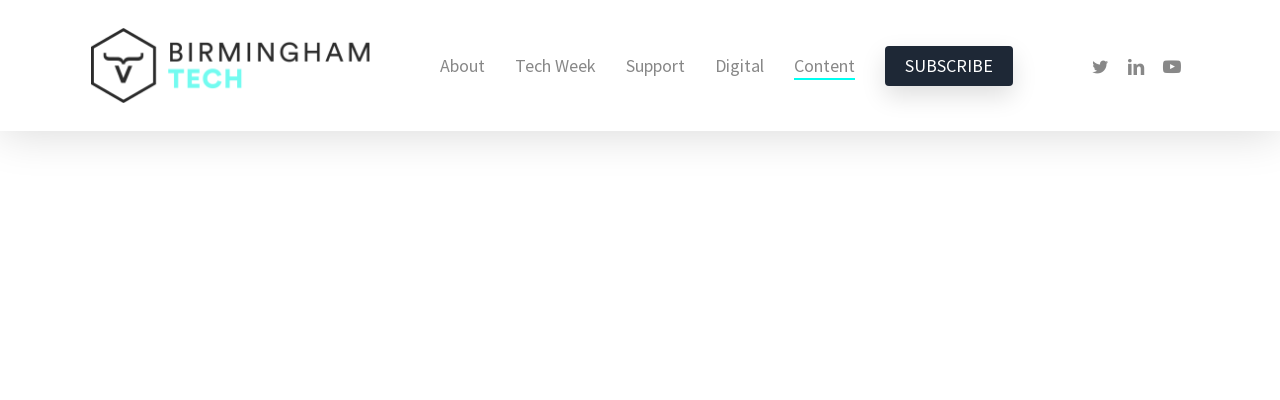

--- FILE ---
content_type: text/html; charset=UTF-8
request_url: https://birmingham.tech/content/page/2/
body_size: 15762
content:
<!doctype html>
<html lang="en-GB" xmlns:fb="https://www.facebook.com/2008/fbml" xmlns:addthis="https://www.addthis.com/help/api-spec"  class="no-js">
<head>
	<meta charset="UTF-8">
	<meta name="viewport" content="width=device-width, initial-scale=1, maximum-scale=1, user-scalable=0" /><meta name='robots' content='index, follow, max-image-preview:large, max-snippet:-1, max-video-preview:-1' />
	<style>img:is([sizes="auto" i], [sizes^="auto," i]) { contain-intrinsic-size: 3000px 1500px }</style>
	
	<!-- This site is optimized with the Yoast SEO plugin v26.7 - https://yoast.com/wordpress/plugins/seo/ -->
	<title>Content for Tech Entrepreneurs across Birmingham &amp; The West Midlands</title>
	<meta name="description" content="Valuable and insightful resourcea for tech and digital enrepreneurs, ScaleUps and Start Ups across Birmingham and The West Midlands" />
	<link rel="canonical" href="https://birmingham.tech/content/" />
	<meta property="og:locale" content="en_GB" />
	<meta property="og:type" content="article" />
	<meta property="og:title" content="Content for Tech Entrepreneurs across Birmingham &amp; The West Midlands" />
	<meta property="og:description" content="Valuable and insightful resourcea for tech and digital enrepreneurs, ScaleUps and Start Ups across Birmingham and The West Midlands" />
	<meta property="og:url" content="https://birmingham.tech/content/" />
	<meta property="og:site_name" content="Birmingham Tech" />
	<meta property="article:modified_time" content="2021-01-12T10:36:47+00:00" />
	<meta property="og:image" content="https://birmingham.tech/wp-content/uploads/2021/01/Content.png" />
	<meta property="og:image:width" content="1024" />
	<meta property="og:image:height" content="512" />
	<meta property="og:image:type" content="image/png" />
	<meta name="twitter:card" content="summary_large_image" />
	<meta name="twitter:title" content="Content for Tech Entrepreneurs across Birmingham &amp; The West Midlands" />
	<meta name="twitter:description" content="Valuable and insightful resourcea for tech and digital enrepreneurs, ScaleUps and Start Ups across Birmingham and The West Midlands" />
	<meta name="twitter:image" content="https://birmingham.tech/wp-content/uploads/2021/01/Content.png" />
	<meta name="twitter:site" content="@BirminghamTech" />
	<meta name="twitter:label1" content="Estimated reading time" />
	<meta name="twitter:data1" content="1 minute" />
	<script type="application/ld+json" class="yoast-schema-graph">{"@context":"https://schema.org","@graph":[{"@type":"WebPage","@id":"https://birmingham.tech/content/","url":"https://birmingham.tech/content/","name":"Content for Tech Entrepreneurs across Birmingham & The West Midlands","isPartOf":{"@id":"https://birmingham.tech/#website"},"primaryImageOfPage":{"@id":"https://birmingham.tech/content/#primaryimage"},"image":{"@id":"https://birmingham.tech/content/#primaryimage"},"thumbnailUrl":"https://birmingham.tech/wp-content/uploads/2020/11/Birmingham-Tech-Default-Image.png","datePublished":"2020-11-30T11:55:04+00:00","dateModified":"2021-01-12T10:36:47+00:00","description":"Valuable and insightful resourcea for tech and digital enrepreneurs, ScaleUps and Start Ups across Birmingham and The West Midlands","inLanguage":"en-GB","potentialAction":[{"@type":"ReadAction","target":["https://birmingham.tech/content/"]}]},{"@type":"ImageObject","inLanguage":"en-GB","@id":"https://birmingham.tech/content/#primaryimage","url":"https://birmingham.tech/wp-content/uploads/2020/11/Birmingham-Tech-Default-Image.png","contentUrl":"https://birmingham.tech/wp-content/uploads/2020/11/Birmingham-Tech-Default-Image.png","width":500,"height":500},{"@type":"WebSite","@id":"https://birmingham.tech/#website","url":"https://birmingham.tech/","name":"Birmingham Tech","description":"Helping tech organisations across the West Midlands scale","publisher":{"@id":"https://birmingham.tech/#organization"},"potentialAction":[{"@type":"SearchAction","target":{"@type":"EntryPoint","urlTemplate":"https://birmingham.tech/?s={search_term_string}"},"query-input":{"@type":"PropertyValueSpecification","valueRequired":true,"valueName":"search_term_string"}}],"inLanguage":"en-GB"},{"@type":"Organization","@id":"https://birmingham.tech/#organization","name":"Birmingham Tech CIC","url":"https://birmingham.tech/","logo":{"@type":"ImageObject","inLanguage":"en-GB","@id":"https://birmingham.tech/#/schema/logo/image/","url":"https://birmingham.tech/wp-content/uploads/2020/11/Birmingham-Tech-Mobile-LOGO.png","contentUrl":"https://birmingham.tech/wp-content/uploads/2020/11/Birmingham-Tech-Mobile-LOGO.png","width":450,"height":200,"caption":"Birmingham Tech CIC"},"image":{"@id":"https://birmingham.tech/#/schema/logo/image/"},"sameAs":["https://x.com/BirminghamTech","https://www.linkedin.com/company/birmingham-tech-week","https://www.youtube.com/channel/UCYihZEK4e1s9tAIa58DCevQ"]}]}</script>
	<!-- / Yoast SEO plugin. -->


<link rel='dns-prefetch' href='//s7.addthis.com' />
<link rel='dns-prefetch' href='//fonts.googleapis.com' />
<link rel="alternate" type="application/rss+xml" title="Birmingham Tech &raquo; Feed" href="https://birmingham.tech/feed/" />
<link rel="alternate" type="application/rss+xml" title="Birmingham Tech &raquo; Comments Feed" href="https://birmingham.tech/comments/feed/" />
<script type="text/javascript">
/* <![CDATA[ */
window._wpemojiSettings = {"baseUrl":"https:\/\/s.w.org\/images\/core\/emoji\/16.0.1\/72x72\/","ext":".png","svgUrl":"https:\/\/s.w.org\/images\/core\/emoji\/16.0.1\/svg\/","svgExt":".svg","source":{"concatemoji":"https:\/\/birmingham.tech\/wp-includes\/js\/wp-emoji-release.min.js?ver=6.8.3"}};
/*! This file is auto-generated */
!function(s,n){var o,i,e;function c(e){try{var t={supportTests:e,timestamp:(new Date).valueOf()};sessionStorage.setItem(o,JSON.stringify(t))}catch(e){}}function p(e,t,n){e.clearRect(0,0,e.canvas.width,e.canvas.height),e.fillText(t,0,0);var t=new Uint32Array(e.getImageData(0,0,e.canvas.width,e.canvas.height).data),a=(e.clearRect(0,0,e.canvas.width,e.canvas.height),e.fillText(n,0,0),new Uint32Array(e.getImageData(0,0,e.canvas.width,e.canvas.height).data));return t.every(function(e,t){return e===a[t]})}function u(e,t){e.clearRect(0,0,e.canvas.width,e.canvas.height),e.fillText(t,0,0);for(var n=e.getImageData(16,16,1,1),a=0;a<n.data.length;a++)if(0!==n.data[a])return!1;return!0}function f(e,t,n,a){switch(t){case"flag":return n(e,"\ud83c\udff3\ufe0f\u200d\u26a7\ufe0f","\ud83c\udff3\ufe0f\u200b\u26a7\ufe0f")?!1:!n(e,"\ud83c\udde8\ud83c\uddf6","\ud83c\udde8\u200b\ud83c\uddf6")&&!n(e,"\ud83c\udff4\udb40\udc67\udb40\udc62\udb40\udc65\udb40\udc6e\udb40\udc67\udb40\udc7f","\ud83c\udff4\u200b\udb40\udc67\u200b\udb40\udc62\u200b\udb40\udc65\u200b\udb40\udc6e\u200b\udb40\udc67\u200b\udb40\udc7f");case"emoji":return!a(e,"\ud83e\udedf")}return!1}function g(e,t,n,a){var r="undefined"!=typeof WorkerGlobalScope&&self instanceof WorkerGlobalScope?new OffscreenCanvas(300,150):s.createElement("canvas"),o=r.getContext("2d",{willReadFrequently:!0}),i=(o.textBaseline="top",o.font="600 32px Arial",{});return e.forEach(function(e){i[e]=t(o,e,n,a)}),i}function t(e){var t=s.createElement("script");t.src=e,t.defer=!0,s.head.appendChild(t)}"undefined"!=typeof Promise&&(o="wpEmojiSettingsSupports",i=["flag","emoji"],n.supports={everything:!0,everythingExceptFlag:!0},e=new Promise(function(e){s.addEventListener("DOMContentLoaded",e,{once:!0})}),new Promise(function(t){var n=function(){try{var e=JSON.parse(sessionStorage.getItem(o));if("object"==typeof e&&"number"==typeof e.timestamp&&(new Date).valueOf()<e.timestamp+604800&&"object"==typeof e.supportTests)return e.supportTests}catch(e){}return null}();if(!n){if("undefined"!=typeof Worker&&"undefined"!=typeof OffscreenCanvas&&"undefined"!=typeof URL&&URL.createObjectURL&&"undefined"!=typeof Blob)try{var e="postMessage("+g.toString()+"("+[JSON.stringify(i),f.toString(),p.toString(),u.toString()].join(",")+"));",a=new Blob([e],{type:"text/javascript"}),r=new Worker(URL.createObjectURL(a),{name:"wpTestEmojiSupports"});return void(r.onmessage=function(e){c(n=e.data),r.terminate(),t(n)})}catch(e){}c(n=g(i,f,p,u))}t(n)}).then(function(e){for(var t in e)n.supports[t]=e[t],n.supports.everything=n.supports.everything&&n.supports[t],"flag"!==t&&(n.supports.everythingExceptFlag=n.supports.everythingExceptFlag&&n.supports[t]);n.supports.everythingExceptFlag=n.supports.everythingExceptFlag&&!n.supports.flag,n.DOMReady=!1,n.readyCallback=function(){n.DOMReady=!0}}).then(function(){return e}).then(function(){var e;n.supports.everything||(n.readyCallback(),(e=n.source||{}).concatemoji?t(e.concatemoji):e.wpemoji&&e.twemoji&&(t(e.twemoji),t(e.wpemoji)))}))}((window,document),window._wpemojiSettings);
/* ]]> */
</script>
<style id='wp-emoji-styles-inline-css' type='text/css'>

	img.wp-smiley, img.emoji {
		display: inline !important;
		border: none !important;
		box-shadow: none !important;
		height: 1em !important;
		width: 1em !important;
		margin: 0 0.07em !important;
		vertical-align: -0.1em !important;
		background: none !important;
		padding: 0 !important;
	}
</style>
<link rel='stylesheet' id='wp-block-library-css' href='https://birmingham.tech/wp-includes/css/dist/block-library/style.min.css?ver=6.8.3' type='text/css' media='all' />
<style id='classic-theme-styles-inline-css' type='text/css'>
/*! This file is auto-generated */
.wp-block-button__link{color:#fff;background-color:#32373c;border-radius:9999px;box-shadow:none;text-decoration:none;padding:calc(.667em + 2px) calc(1.333em + 2px);font-size:1.125em}.wp-block-file__button{background:#32373c;color:#fff;text-decoration:none}
</style>
<style id='global-styles-inline-css' type='text/css'>
:root{--wp--preset--aspect-ratio--square: 1;--wp--preset--aspect-ratio--4-3: 4/3;--wp--preset--aspect-ratio--3-4: 3/4;--wp--preset--aspect-ratio--3-2: 3/2;--wp--preset--aspect-ratio--2-3: 2/3;--wp--preset--aspect-ratio--16-9: 16/9;--wp--preset--aspect-ratio--9-16: 9/16;--wp--preset--color--black: #000000;--wp--preset--color--cyan-bluish-gray: #abb8c3;--wp--preset--color--white: #ffffff;--wp--preset--color--pale-pink: #f78da7;--wp--preset--color--vivid-red: #cf2e2e;--wp--preset--color--luminous-vivid-orange: #ff6900;--wp--preset--color--luminous-vivid-amber: #fcb900;--wp--preset--color--light-green-cyan: #7bdcb5;--wp--preset--color--vivid-green-cyan: #00d084;--wp--preset--color--pale-cyan-blue: #8ed1fc;--wp--preset--color--vivid-cyan-blue: #0693e3;--wp--preset--color--vivid-purple: #9b51e0;--wp--preset--gradient--vivid-cyan-blue-to-vivid-purple: linear-gradient(135deg,rgba(6,147,227,1) 0%,rgb(155,81,224) 100%);--wp--preset--gradient--light-green-cyan-to-vivid-green-cyan: linear-gradient(135deg,rgb(122,220,180) 0%,rgb(0,208,130) 100%);--wp--preset--gradient--luminous-vivid-amber-to-luminous-vivid-orange: linear-gradient(135deg,rgba(252,185,0,1) 0%,rgba(255,105,0,1) 100%);--wp--preset--gradient--luminous-vivid-orange-to-vivid-red: linear-gradient(135deg,rgba(255,105,0,1) 0%,rgb(207,46,46) 100%);--wp--preset--gradient--very-light-gray-to-cyan-bluish-gray: linear-gradient(135deg,rgb(238,238,238) 0%,rgb(169,184,195) 100%);--wp--preset--gradient--cool-to-warm-spectrum: linear-gradient(135deg,rgb(74,234,220) 0%,rgb(151,120,209) 20%,rgb(207,42,186) 40%,rgb(238,44,130) 60%,rgb(251,105,98) 80%,rgb(254,248,76) 100%);--wp--preset--gradient--blush-light-purple: linear-gradient(135deg,rgb(255,206,236) 0%,rgb(152,150,240) 100%);--wp--preset--gradient--blush-bordeaux: linear-gradient(135deg,rgb(254,205,165) 0%,rgb(254,45,45) 50%,rgb(107,0,62) 100%);--wp--preset--gradient--luminous-dusk: linear-gradient(135deg,rgb(255,203,112) 0%,rgb(199,81,192) 50%,rgb(65,88,208) 100%);--wp--preset--gradient--pale-ocean: linear-gradient(135deg,rgb(255,245,203) 0%,rgb(182,227,212) 50%,rgb(51,167,181) 100%);--wp--preset--gradient--electric-grass: linear-gradient(135deg,rgb(202,248,128) 0%,rgb(113,206,126) 100%);--wp--preset--gradient--midnight: linear-gradient(135deg,rgb(2,3,129) 0%,rgb(40,116,252) 100%);--wp--preset--font-size--small: 13px;--wp--preset--font-size--medium: 20px;--wp--preset--font-size--large: 36px;--wp--preset--font-size--x-large: 42px;--wp--preset--spacing--20: 0.44rem;--wp--preset--spacing--30: 0.67rem;--wp--preset--spacing--40: 1rem;--wp--preset--spacing--50: 1.5rem;--wp--preset--spacing--60: 2.25rem;--wp--preset--spacing--70: 3.38rem;--wp--preset--spacing--80: 5.06rem;--wp--preset--shadow--natural: 6px 6px 9px rgba(0, 0, 0, 0.2);--wp--preset--shadow--deep: 12px 12px 50px rgba(0, 0, 0, 0.4);--wp--preset--shadow--sharp: 6px 6px 0px rgba(0, 0, 0, 0.2);--wp--preset--shadow--outlined: 6px 6px 0px -3px rgba(255, 255, 255, 1), 6px 6px rgba(0, 0, 0, 1);--wp--preset--shadow--crisp: 6px 6px 0px rgba(0, 0, 0, 1);}:where(.is-layout-flex){gap: 0.5em;}:where(.is-layout-grid){gap: 0.5em;}body .is-layout-flex{display: flex;}.is-layout-flex{flex-wrap: wrap;align-items: center;}.is-layout-flex > :is(*, div){margin: 0;}body .is-layout-grid{display: grid;}.is-layout-grid > :is(*, div){margin: 0;}:where(.wp-block-columns.is-layout-flex){gap: 2em;}:where(.wp-block-columns.is-layout-grid){gap: 2em;}:where(.wp-block-post-template.is-layout-flex){gap: 1.25em;}:where(.wp-block-post-template.is-layout-grid){gap: 1.25em;}.has-black-color{color: var(--wp--preset--color--black) !important;}.has-cyan-bluish-gray-color{color: var(--wp--preset--color--cyan-bluish-gray) !important;}.has-white-color{color: var(--wp--preset--color--white) !important;}.has-pale-pink-color{color: var(--wp--preset--color--pale-pink) !important;}.has-vivid-red-color{color: var(--wp--preset--color--vivid-red) !important;}.has-luminous-vivid-orange-color{color: var(--wp--preset--color--luminous-vivid-orange) !important;}.has-luminous-vivid-amber-color{color: var(--wp--preset--color--luminous-vivid-amber) !important;}.has-light-green-cyan-color{color: var(--wp--preset--color--light-green-cyan) !important;}.has-vivid-green-cyan-color{color: var(--wp--preset--color--vivid-green-cyan) !important;}.has-pale-cyan-blue-color{color: var(--wp--preset--color--pale-cyan-blue) !important;}.has-vivid-cyan-blue-color{color: var(--wp--preset--color--vivid-cyan-blue) !important;}.has-vivid-purple-color{color: var(--wp--preset--color--vivid-purple) !important;}.has-black-background-color{background-color: var(--wp--preset--color--black) !important;}.has-cyan-bluish-gray-background-color{background-color: var(--wp--preset--color--cyan-bluish-gray) !important;}.has-white-background-color{background-color: var(--wp--preset--color--white) !important;}.has-pale-pink-background-color{background-color: var(--wp--preset--color--pale-pink) !important;}.has-vivid-red-background-color{background-color: var(--wp--preset--color--vivid-red) !important;}.has-luminous-vivid-orange-background-color{background-color: var(--wp--preset--color--luminous-vivid-orange) !important;}.has-luminous-vivid-amber-background-color{background-color: var(--wp--preset--color--luminous-vivid-amber) !important;}.has-light-green-cyan-background-color{background-color: var(--wp--preset--color--light-green-cyan) !important;}.has-vivid-green-cyan-background-color{background-color: var(--wp--preset--color--vivid-green-cyan) !important;}.has-pale-cyan-blue-background-color{background-color: var(--wp--preset--color--pale-cyan-blue) !important;}.has-vivid-cyan-blue-background-color{background-color: var(--wp--preset--color--vivid-cyan-blue) !important;}.has-vivid-purple-background-color{background-color: var(--wp--preset--color--vivid-purple) !important;}.has-black-border-color{border-color: var(--wp--preset--color--black) !important;}.has-cyan-bluish-gray-border-color{border-color: var(--wp--preset--color--cyan-bluish-gray) !important;}.has-white-border-color{border-color: var(--wp--preset--color--white) !important;}.has-pale-pink-border-color{border-color: var(--wp--preset--color--pale-pink) !important;}.has-vivid-red-border-color{border-color: var(--wp--preset--color--vivid-red) !important;}.has-luminous-vivid-orange-border-color{border-color: var(--wp--preset--color--luminous-vivid-orange) !important;}.has-luminous-vivid-amber-border-color{border-color: var(--wp--preset--color--luminous-vivid-amber) !important;}.has-light-green-cyan-border-color{border-color: var(--wp--preset--color--light-green-cyan) !important;}.has-vivid-green-cyan-border-color{border-color: var(--wp--preset--color--vivid-green-cyan) !important;}.has-pale-cyan-blue-border-color{border-color: var(--wp--preset--color--pale-cyan-blue) !important;}.has-vivid-cyan-blue-border-color{border-color: var(--wp--preset--color--vivid-cyan-blue) !important;}.has-vivid-purple-border-color{border-color: var(--wp--preset--color--vivid-purple) !important;}.has-vivid-cyan-blue-to-vivid-purple-gradient-background{background: var(--wp--preset--gradient--vivid-cyan-blue-to-vivid-purple) !important;}.has-light-green-cyan-to-vivid-green-cyan-gradient-background{background: var(--wp--preset--gradient--light-green-cyan-to-vivid-green-cyan) !important;}.has-luminous-vivid-amber-to-luminous-vivid-orange-gradient-background{background: var(--wp--preset--gradient--luminous-vivid-amber-to-luminous-vivid-orange) !important;}.has-luminous-vivid-orange-to-vivid-red-gradient-background{background: var(--wp--preset--gradient--luminous-vivid-orange-to-vivid-red) !important;}.has-very-light-gray-to-cyan-bluish-gray-gradient-background{background: var(--wp--preset--gradient--very-light-gray-to-cyan-bluish-gray) !important;}.has-cool-to-warm-spectrum-gradient-background{background: var(--wp--preset--gradient--cool-to-warm-spectrum) !important;}.has-blush-light-purple-gradient-background{background: var(--wp--preset--gradient--blush-light-purple) !important;}.has-blush-bordeaux-gradient-background{background: var(--wp--preset--gradient--blush-bordeaux) !important;}.has-luminous-dusk-gradient-background{background: var(--wp--preset--gradient--luminous-dusk) !important;}.has-pale-ocean-gradient-background{background: var(--wp--preset--gradient--pale-ocean) !important;}.has-electric-grass-gradient-background{background: var(--wp--preset--gradient--electric-grass) !important;}.has-midnight-gradient-background{background: var(--wp--preset--gradient--midnight) !important;}.has-small-font-size{font-size: var(--wp--preset--font-size--small) !important;}.has-medium-font-size{font-size: var(--wp--preset--font-size--medium) !important;}.has-large-font-size{font-size: var(--wp--preset--font-size--large) !important;}.has-x-large-font-size{font-size: var(--wp--preset--font-size--x-large) !important;}
:where(.wp-block-post-template.is-layout-flex){gap: 1.25em;}:where(.wp-block-post-template.is-layout-grid){gap: 1.25em;}
:where(.wp-block-columns.is-layout-flex){gap: 2em;}:where(.wp-block-columns.is-layout-grid){gap: 2em;}
:root :where(.wp-block-pullquote){font-size: 1.5em;line-height: 1.6;}
</style>
<link rel='stylesheet' id='gn-frontend-gnfollow-style-css' href='https://birmingham.tech/wp-content/plugins/gn-publisher/assets/css/gn-frontend-gnfollow.min.css?ver=1.5.26' type='text/css' media='all' />
<link rel='stylesheet' id='salient-social-css' href='https://birmingham.tech/wp-content/plugins/salient-social/css/style.css?ver=1.2.2' type='text/css' media='all' />
<style id='salient-social-inline-css' type='text/css'>

  .sharing-default-minimal .nectar-love.loved,
  body .nectar-social[data-color-override="override"].fixed > a:before, 
  body .nectar-social[data-color-override="override"].fixed .nectar-social-inner a,
  .sharing-default-minimal .nectar-social[data-color-override="override"] .nectar-social-inner a:hover,
  .nectar-social.vertical[data-color-override="override"] .nectar-social-inner a:hover {
    background-color: #00fff1;
  }
  .nectar-social.hover .nectar-love.loved,
  .nectar-social.hover > .nectar-love-button a:hover,
  .nectar-social[data-color-override="override"].hover > div a:hover,
  #single-below-header .nectar-social[data-color-override="override"].hover > div a:hover,
  .nectar-social[data-color-override="override"].hover .share-btn:hover,
  .sharing-default-minimal .nectar-social[data-color-override="override"] .nectar-social-inner a {
    border-color: #00fff1;
  }
  #single-below-header .nectar-social.hover .nectar-love.loved i,
  #single-below-header .nectar-social.hover[data-color-override="override"] a:hover,
  #single-below-header .nectar-social.hover[data-color-override="override"] a:hover i,
  #single-below-header .nectar-social.hover .nectar-love-button a:hover i,
  .nectar-love:hover i,
  .hover .nectar-love:hover .total_loves,
  .nectar-love.loved i,
  .nectar-social.hover .nectar-love.loved .total_loves,
  .nectar-social.hover .share-btn:hover, 
  .nectar-social[data-color-override="override"].hover .nectar-social-inner a:hover,
  .nectar-social[data-color-override="override"].hover > div:hover span,
  .sharing-default-minimal .nectar-social[data-color-override="override"] .nectar-social-inner a:not(:hover) i,
  .sharing-default-minimal .nectar-social[data-color-override="override"] .nectar-social-inner a:not(:hover) {
    color: #00fff1;
  }
</style>
<link rel='stylesheet' id='wp-components-css' href='https://birmingham.tech/wp-includes/css/dist/components/style.min.css?ver=6.8.3' type='text/css' media='all' />
<link rel='stylesheet' id='godaddy-styles-css' href='https://birmingham.tech/wp-content/mu-plugins/vendor/wpex/godaddy-launch/includes/Dependencies/GoDaddy/Styles/build/latest.css?ver=2.0.2' type='text/css' media='all' />
<link rel='stylesheet' id='font-awesome-css' href='https://birmingham.tech/wp-content/themes/salient/css/font-awesome-legacy.min.css?ver=4.7.1' type='text/css' media='all' />
<link rel='stylesheet' id='salient-grid-system-css' href='https://birmingham.tech/wp-content/themes/salient/css/build/grid-system.css?ver=14.0.5' type='text/css' media='all' />
<link rel='stylesheet' id='main-styles-css' href='https://birmingham.tech/wp-content/themes/salient/css/build/style.css?ver=14.0.5' type='text/css' media='all' />
<link rel='stylesheet' id='nectar-header-layout-left-aligned-css' href='https://birmingham.tech/wp-content/themes/salient/css/build/header/header-layout-menu-left-aligned.css?ver=14.0.5' type='text/css' media='all' />
<link rel='stylesheet' id='nectar_default_font_open_sans-css' href='https://fonts.googleapis.com/css?family=Open+Sans%3A300%2C400%2C600%2C700&#038;subset=latin%2Clatin-ext' type='text/css' media='all' />
<link rel='stylesheet' id='nectar-blog-masonry-core-css' href='https://birmingham.tech/wp-content/themes/salient/css/build/blog/masonry-core.css?ver=14.0.5' type='text/css' media='all' />
<link rel='stylesheet' id='nectar-blog-masonry-classic-enhanced-css' href='https://birmingham.tech/wp-content/themes/salient/css/build/blog/masonry-classic-enhanced.css?ver=14.0.5' type='text/css' media='all' />
<link rel='stylesheet' id='nectar-blog-standard-featured-left-css' href='https://birmingham.tech/wp-content/themes/salient/css/build/blog/standard-featured-left.css?ver=14.0.5' type='text/css' media='all' />
<link rel='stylesheet' id='responsive-css' href='https://birmingham.tech/wp-content/themes/salient/css/build/responsive.css?ver=14.0.5' type='text/css' media='all' />
<link rel='stylesheet' id='skin-material-css' href='https://birmingham.tech/wp-content/themes/salient/css/build/skin-material.css?ver=14.0.5' type='text/css' media='all' />
<link rel='stylesheet' id='salient-wp-menu-dynamic-css' href='https://birmingham.tech/wp-content/uploads/salient/menu-dynamic.css?ver=11496' type='text/css' media='all' />
<link rel='stylesheet' id='js_composer_front-css' href='https://birmingham.tech/wp-content/plugins/js_composer_salient/assets/css/js_composer.min.css?ver=6.7.1' type='text/css' media='all' />
<link rel='stylesheet' id='addthis_all_pages-css' href='https://birmingham.tech/wp-content/plugins/addthis/frontend/build/addthis_wordpress_public.min.css?ver=6.8.3' type='text/css' media='all' />
<link rel='stylesheet' id='dynamic-css-css' href='https://birmingham.tech/wp-content/themes/salient/css/salient-dynamic-styles.css?ver=56896' type='text/css' media='all' />
<style id='dynamic-css-inline-css' type='text/css'>
@media only screen and (min-width:1000px){body #ajax-content-wrap.no-scroll{min-height:calc(100vh - 131px);height:calc(100vh - 131px)!important;}}@media only screen and (min-width:1000px){#page-header-wrap.fullscreen-header,#page-header-wrap.fullscreen-header #page-header-bg,html:not(.nectar-box-roll-loaded) .nectar-box-roll > #page-header-bg.fullscreen-header,.nectar_fullscreen_zoom_recent_projects,#nectar_fullscreen_rows:not(.afterLoaded) > div{height:calc(100vh - 130px);}.wpb_row.vc_row-o-full-height.top-level,.wpb_row.vc_row-o-full-height.top-level > .col.span_12{min-height:calc(100vh - 130px);}html:not(.nectar-box-roll-loaded) .nectar-box-roll > #page-header-bg.fullscreen-header{top:131px;}.nectar-slider-wrap[data-fullscreen="true"]:not(.loaded),.nectar-slider-wrap[data-fullscreen="true"]:not(.loaded) .swiper-container{height:calc(100vh - 129px)!important;}.admin-bar .nectar-slider-wrap[data-fullscreen="true"]:not(.loaded),.admin-bar .nectar-slider-wrap[data-fullscreen="true"]:not(.loaded) .swiper-container{height:calc(100vh - 129px - 32px)!important;}}@media only screen and (max-width:999px){.using-mobile-browser #nectar_fullscreen_rows:not(.afterLoaded):not([data-mobile-disable="on"]) > div{height:calc(100vh - 151px);}.using-mobile-browser .wpb_row.vc_row-o-full-height.top-level,.using-mobile-browser .wpb_row.vc_row-o-full-height.top-level > .col.span_12,[data-permanent-transparent="1"].using-mobile-browser .wpb_row.vc_row-o-full-height.top-level,[data-permanent-transparent="1"].using-mobile-browser .wpb_row.vc_row-o-full-height.top-level > .col.span_12{min-height:calc(100vh - 151px);}html:not(.nectar-box-roll-loaded) .nectar-box-roll > #page-header-bg.fullscreen-header,.nectar_fullscreen_zoom_recent_projects,.nectar-slider-wrap[data-fullscreen="true"]:not(.loaded),.nectar-slider-wrap[data-fullscreen="true"]:not(.loaded) .swiper-container,#nectar_fullscreen_rows:not(.afterLoaded):not([data-mobile-disable="on"]) > div{height:calc(100vh - 98px);}.wpb_row.vc_row-o-full-height.top-level,.wpb_row.vc_row-o-full-height.top-level > .col.span_12{min-height:calc(100vh - 98px);}body[data-transparent-header="false"] #ajax-content-wrap.no-scroll{min-height:calc(100vh - 98px);height:calc(100vh - 98px);}}.screen-reader-text,.nectar-skip-to-content:not(:focus){border:0;clip:rect(1px,1px,1px,1px);clip-path:inset(50%);height:1px;margin:-1px;overflow:hidden;padding:0;position:absolute!important;width:1px;word-wrap:normal!important;}
.container-wrap {
    padding-bottom: 0 !important;
}

.testimonial_slider .image-icon {
    color: #00fff1 !important;
}

.wpforms-form button[type=submit] {
    background-color: #1e2836 !important;
    border-color: #1e2836 !important;
    color: #00fff1 !important;
}
 
.wpforms-form button[type=submit]:hover {
    background-color: #1e2836 !important;
}
</style>
<link rel='stylesheet' id='redux-google-fonts-salient_redux-css' href='https://fonts.googleapis.com/css?family=Source+Sans+Pro%3A400%2C700%7CKarla&#038;ver=6.8.3' type='text/css' media='all' />
<script type="text/javascript" src="https://birmingham.tech/wp-includes/js/jquery/jquery.min.js?ver=3.7.1" id="jquery-core-js"></script>
<script type="text/javascript" src="https://birmingham.tech/wp-includes/js/jquery/jquery-migrate.min.js?ver=3.4.1" id="jquery-migrate-js"></script>
<link rel="https://api.w.org/" href="https://birmingham.tech/wp-json/" /><link rel="alternate" title="JSON" type="application/json" href="https://birmingham.tech/wp-json/wp/v2/pages/4344" /><link rel="EditURI" type="application/rsd+xml" title="RSD" href="https://birmingham.tech/xmlrpc.php?rsd" />
<link rel='shortlink' href='https://birmingham.tech/?p=4344' />
<link rel="alternate" title="oEmbed (JSON)" type="application/json+oembed" href="https://birmingham.tech/wp-json/oembed/1.0/embed?url=https%3A%2F%2Fbirmingham.tech%2Fcontent%2F" />
<link rel="alternate" title="oEmbed (XML)" type="text/xml+oembed" href="https://birmingham.tech/wp-json/oembed/1.0/embed?url=https%3A%2F%2Fbirmingham.tech%2Fcontent%2F&#038;format=xml" />
<script type="text/javascript"> var root = document.getElementsByTagName( "html" )[0]; root.setAttribute( "class", "js" ); </script><!-- Global site tag (gtag.js) - Google Analytics -->
<script async src="https://www.googletagmanager.com/gtag/js?id=G-0RRYVWHK7Q"></script>
<script>
  window.dataLayer = window.dataLayer || [];
  function gtag(){dataLayer.push(arguments);}
  gtag('js', new Date());

  gtag('config', 'G-0RRYVWHK7Q');
</script><meta name="generator" content="Powered by WPBakery Page Builder - drag and drop page builder for WordPress."/>
<link rel="icon" href="https://birmingham.tech/wp-content/uploads/2020/11/cropped-Birmingham-Tech-Site-ICON-32x32.png" sizes="32x32" />
<link rel="icon" href="https://birmingham.tech/wp-content/uploads/2020/11/cropped-Birmingham-Tech-Site-ICON-192x192.png" sizes="192x192" />
<link rel="apple-touch-icon" href="https://birmingham.tech/wp-content/uploads/2020/11/cropped-Birmingham-Tech-Site-ICON-180x180.png" />
<meta name="msapplication-TileImage" content="https://birmingham.tech/wp-content/uploads/2020/11/cropped-Birmingham-Tech-Site-ICON-270x270.png" />
<noscript><style> .wpb_animate_when_almost_visible { opacity: 1; }</style></noscript></head><body class="paged wp-singular page-template-default page page-id-4344 page-parent paged-2 page-paged-2 wp-theme-salient material wpb-js-composer js-comp-ver-6.7.1 vc_responsive" data-footer-reveal="false" data-footer-reveal-shadow="none" data-header-format="menu-left-aligned" data-body-border="off" data-boxed-style="" data-header-breakpoint="1000" data-dropdown-style="minimal" data-cae="easeOutCubic" data-cad="750" data-megamenu-width="contained" data-aie="none" data-ls="fancybox" data-apte="standard" data-hhun="1" data-fancy-form-rcs="default" data-form-style="default" data-form-submit="regular" data-is="minimal" data-button-style="slightly_rounded_shadow" data-user-account-button="false" data-flex-cols="true" data-col-gap="default" data-header-inherit-rc="false" data-header-search="false" data-animated-anchors="true" data-ajax-transitions="false" data-full-width-header="false" data-slide-out-widget-area="true" data-slide-out-widget-area-style="slide-out-from-right" data-user-set-ocm="off" data-loading-animation="none" data-bg-header="false" data-responsive="1" data-ext-responsive="true" data-ext-padding="90" data-header-resize="0" data-header-color="custom" data-transparent-header="false" data-cart="false" data-remove-m-parallax="" data-remove-m-video-bgs="" data-m-animate="0" data-force-header-trans-color="light" data-smooth-scrolling="0" data-permanent-transparent="false" >
	
	<script type="text/javascript">
	 (function(window, document) {

		 if(navigator.userAgent.match(/(Android|iPod|iPhone|iPad|BlackBerry|IEMobile|Opera Mini)/)) {
			 document.body.className += " using-mobile-browser mobile ";
		 }

		 if( !("ontouchstart" in window) ) {

			 var body = document.querySelector("body");
			 var winW = window.innerWidth;
			 var bodyW = body.clientWidth;

			 if (winW > bodyW + 4) {
				 body.setAttribute("style", "--scroll-bar-w: " + (winW - bodyW - 4) + "px");
			 } else {
				 body.setAttribute("style", "--scroll-bar-w: 0px");
			 }
		 }

	 })(window, document);
   </script><a href="#ajax-content-wrap" class="nectar-skip-to-content">Skip to main content</a><div class="ocm-effect-wrap"><div class="ocm-effect-wrap-inner">	
	<div id="header-space"  data-header-mobile-fixed='1'></div> 
	
		<div id="header-outer" data-has-menu="true" data-has-buttons="no" data-header-button_style="shadow_hover_scale" data-using-pr-menu="false" data-mobile-fixed="1" data-ptnm="false" data-lhe="animated_underline" data-user-set-bg="#ffffff" data-format="menu-left-aligned" data-permanent-transparent="false" data-megamenu-rt="0" data-remove-fixed="0" data-header-resize="0" data-cart="false" data-transparency-option="0" data-box-shadow="large" data-shrink-num="6" data-using-secondary="0" data-using-logo="1" data-logo-height="75" data-m-logo-height="75" data-padding="28" data-full-width="false" data-condense="false" >
		
<div id="search-outer" class="nectar">
	<div id="search">
		<div class="container">
			 <div id="search-box">
				 <div class="inner-wrap">
					 <div class="col span_12">
						  <form role="search" action="https://birmingham.tech/" method="GET">
														 <input type="text" name="s"  value="" aria-label="Search" placeholder="Search" />
							 
						<span>Hit enter to search or ESC to close</span>
												</form>
					</div><!--/span_12-->
				</div><!--/inner-wrap-->
			 </div><!--/search-box-->
			 <div id="close"><a href="#"><span class="screen-reader-text">Close Search</span>
				<span class="close-wrap"> <span class="close-line close-line1"></span> <span class="close-line close-line2"></span> </span>				 </a></div>
		 </div><!--/container-->
	</div><!--/search-->
</div><!--/search-outer-->

<header id="top">
	<div class="container">
		<div class="row">
			<div class="col span_3">
								<a id="logo" href="https://birmingham.tech" data-supplied-ml-starting-dark="false" data-supplied-ml-starting="false" data-supplied-ml="true" >
					<img class="stnd skip-lazy default-logo dark-version" width="628" height="152" alt="Birmingham Tech" src="https://birmingham.tech/wp-content/uploads/2020/11/Birmingham-Tech-LOGO.png" srcset="https://birmingham.tech/wp-content/uploads/2020/11/Birmingham-Tech-LOGO.png 1x, https://birmingham.tech/wp-content/uploads/2020/11/Birmingham-Tech-LOGOx2.png 2x" /><img class="mobile-only-logo skip-lazy" alt="Birmingham Tech" width="450" height="200" src="https://birmingham.tech/wp-content/uploads/2020/11/Birmingham-Tech-Mobile-LOGO.png" />				</a>
							</div><!--/span_3-->

			<div class="col span_9 col_last">
									<div class="nectar-mobile-only mobile-header"><div class="inner"></div></div>
													<div class="slide-out-widget-area-toggle mobile-icon slide-out-from-right" data-custom-color="false" data-icon-animation="simple-transform">
						<div> <a href="#sidewidgetarea" aria-label="Navigation Menu" aria-expanded="false" class="closed">
							<span class="screen-reader-text">Menu</span><span aria-hidden="true"> <i class="lines-button x2"> <i class="lines"></i> </i> </span>
						</a></div>
					</div>
				
									<nav>
													<ul class="sf-menu">
								<li id="menu-item-4663" class="menu-item menu-item-type-post_type menu-item-object-page menu-item-has-children nectar-regular-menu-item menu-item-4663"><a href="https://birmingham.tech/about/"><span class="menu-title-text">About</span></a>
<ul class="sub-menu">
	<li id="menu-item-4664" class="menu-item menu-item-type-post_type menu-item-object-page nectar-regular-menu-item menu-item-4664"><a href="https://birmingham.tech/about/"><span class="menu-title-text">About Us</span></a></li>
	<li id="menu-item-614" class="menu-item menu-item-type-post_type menu-item-object-page nectar-regular-menu-item menu-item-614"><a href="https://birmingham.tech/about/team/"><span class="menu-title-text">Meet The Team</span></a></li>
</ul>
</li>
<li id="menu-item-7723" class="menu-item menu-item-type-custom menu-item-object-custom nectar-regular-menu-item menu-item-7723"><a href="https://birminghamtechweek.com/"><span class="menu-title-text">Tech Week</span></a></li>
<li id="menu-item-7113" class="menu-item menu-item-type-custom menu-item-object-custom menu-item-has-children nectar-regular-menu-item menu-item-7113"><a href="#"><span class="menu-title-text">Support</span></a>
<ul class="sub-menu">
	<li id="menu-item-653" class="menu-item menu-item-type-post_type menu-item-object-page nectar-regular-menu-item menu-item-653"><a href="https://birmingham.tech/scaleup-programme/"><span class="menu-title-text">ScaleUp Programme</span></a></li>
	<li id="menu-item-7112" class="menu-item menu-item-type-post_type menu-item-object-page nectar-regular-menu-item menu-item-7112"><a href="https://birmingham.tech/accelerators-incubators-business-support/"><span class="menu-title-text">Accelerators, Incubators &#038; Business Support</span></a></li>
</ul>
</li>
<li id="menu-item-7114" class="menu-item menu-item-type-custom menu-item-object-custom menu-item-has-children nectar-regular-menu-item menu-item-7114"><a href="#"><span class="menu-title-text">Digital</span></a>
<ul class="sub-menu">
	<li id="menu-item-7115" class="menu-item menu-item-type-custom menu-item-object-custom nectar-regular-menu-item menu-item-7115"><a href="https://birmingham.tech/digital-skills/"><span class="menu-title-text">Digital Skills</span></a></li>
</ul>
</li>
<li id="menu-item-4350" class="menu-item menu-item-type-post_type menu-item-object-page current-menu-item page_item page-item-4344 current_page_item current-menu-ancestor current-menu-parent current_page_parent current_page_ancestor menu-item-has-children nectar-regular-menu-item menu-item-4350"><a href="https://birmingham.tech/content/" aria-current="page"><span class="menu-title-text">Content</span></a>
<ul class="sub-menu">
	<li id="menu-item-4377" class="menu-item menu-item-type-post_type menu-item-object-page current-menu-item page_item page-item-4344 current_page_item nectar-regular-menu-item menu-item-4377"><a href="https://birmingham.tech/content/" aria-current="page"><span class="menu-title-text">All Content</span></a></li>
	<li id="menu-item-5545" class="menu-item menu-item-type-post_type menu-item-object-page nectar-regular-menu-item menu-item-5545"><a href="https://birmingham.tech/news/"><span class="menu-title-text">News</span></a></li>
	<li id="menu-item-4375" class="menu-item menu-item-type-post_type menu-item-object-page nectar-regular-menu-item menu-item-4375"><a href="https://birmingham.tech/content/podcast/"><span class="menu-title-text">Podcast</span></a></li>
</ul>
</li>
<li id="menu-item-4994" class="menu-item menu-item-type-post_type menu-item-object-page button_solid_color_2 menu-item-4994"><a href="https://birmingham.tech/subscribe/"><span class="menu-title-text">SUBSCRIBE</span></a></li>
							</ul>
						
					</nav>

					
				</div><!--/span_9-->

									<div class="right-aligned-menu-items">
						<nav>
							<ul class="buttons sf-menu" data-user-set-ocm="off">

								
							</ul>

							<ul><li id="social-in-menu" class="button_social_group"><a target="_blank" rel="noopener" href="https://twitter.com/BirminghamTech"><span class="screen-reader-text">twitter</span><i class="fa fa-twitter" aria-hidden="true"></i> </a><a target="_blank" rel="noopener" href="https://www.linkedin.com/company/birmingham-tech"><span class="screen-reader-text">linkedin</span><i class="fa fa-linkedin" aria-hidden="true"></i> </a><a target="_blank" rel="noopener" href="https://www.youtube.com/channel/UCYihZEK4e1s9tAIa58DCevQ"><span class="screen-reader-text">youtube</span><i class="fa fa-youtube-play" aria-hidden="true"></i> </a></li></ul>						</nav>
					</div><!--/right-aligned-menu-items-->

					
			</div><!--/row-->
					</div><!--/container-->
	</header>		
	</div>
		<div id="ajax-content-wrap">
<div class="container-wrap">
	<div class="container main-content">
		<div class="row">
			<div class="at-above-post-page addthis_tool" data-url="https://birmingham.tech/content/"></div>
		<div id="fws_696d0c9d4aed7"  data-column-margin="default" data-midnight="dark"  class="wpb_row vc_row-fluid vc_row top-level"  style="padding-top: 0px; padding-bottom: 0px; "><div class="row-bg-wrap" data-bg-animation="none" data-bg-overlay="false"><div class="inner-wrap"><div class="row-bg viewport-desktop"  style=""></div></div></div><div class="row_col_wrap_12 col span_12 dark left">
	<div  class="vc_col-sm-12 wpb_column column_container vc_column_container col no-extra-padding inherit_tablet inherit_phone "  data-padding-pos="all" data-has-bg-color="false" data-bg-color="" data-bg-opacity="1" data-animation="" data-delay="0" >
		<div class="vc_column-inner" >
			<div class="wpb_wrapper">
				
<div class="row">

 <div class="post-area col  span_12 col_last masonry classic_enhanced  infinite_scroll " data-ams="" data-remove-post-date="" data-remove-post-author="1" data-remove-post-comment-number="1" data-remove-post-nectar-love="1"> <div class="posts-container" data-load-animation="fade_in_from_bottom">     
     
<article id="post-5667" class="regular masonry-blog-item post-5667 post type-post status-publish format-standard has-post-thumbnail category-business-support category-digital-skills category-news category-press-releases category-training tag-digital-skills tag-opportunity tag-training tag-west-midlands">  
    
  <div class="inner-wrap animated">
    
    <div class="post-content">
      
      <a class="img-link" href="https://birmingham.tech/2021/03/tech-companies-urged-to-support-impact-challenge/"><span class="post-featured-img"><img class="nectar-lazy skip-lazy wp-post-image" alt="" height="403" width="600" data-nectar-img-src="https://birmingham.tech/wp-content/uploads/2021/03/impact-challenge-featured-image-600x403.png" data-nectar-img-srcset="https://birmingham.tech/wp-content/uploads/2021/03/impact-challenge-featured-image-600x403.png 600w, https://birmingham.tech/wp-content/uploads/2021/03/impact-challenge-featured-image-400x269.png 400w" sizes="(min-width: 1600px) 20vw, (min-width: 1300px) 25vw, (min-width: 1000px) 33.3vw, (min-width: 690px) 50vw, 100vw" /></span></a>      
      <div class="content-inner">
        
        <a class="entire-meta-link" href="https://birmingham.tech/2021/03/tech-companies-urged-to-support-impact-challenge/" aria-label="Tech companies urged to support Impact Challenge"></a>
        
        <span class="meta-category"><a class="business-support" href="https://birmingham.tech/category/business-support/">Business Support</a><a class="digital-skills" href="https://birmingham.tech/category/digital-skills/">Digital Skills</a><a class="news" href="https://birmingham.tech/category/news/">News</a><a class="press-releases" href="https://birmingham.tech/category/press-releases/">Press Releases</a><a class="training" href="https://birmingham.tech/category/training/">Training</a></span>        
        <div class="article-content-wrap">
          
          <div class="post-header">
            <span>March 9, 2021</span>            <h3 class="title"><a href="https://birmingham.tech/2021/03/tech-companies-urged-to-support-impact-challenge/"> Tech companies urged to support Impact Challenge</a></h3>
          </div>
          
          <div class="excerpt">Tech and Digital organisations from across the region are being urged to support Impact Challenge.&hellip;</div>
        </div><!--article-content-wrap-->
        
      </div><!--/content-inner-->
      
      
<div class="post-meta ">
  
  <span class="meta-author"> <a href="https://birmingham.tech/author/yiannismaos/"> <i class="icon-default-style icon-salient-m-user"></i> yiannismaos</a> </span> 
  
    
  <div class="nectar-love-wrap">
      </div>
    
</div><!--/post-meta-->        
    </div><!--/post-content-->
      
  </div><!--/inner-wrap-->
    
  </article>     
     
<article id="post-5657" class="regular masonry-blog-item post-5657 post type-post status-publish format-standard has-post-thumbnail category-digital-skills category-news category-press-releases tag-coding tag-digital tag-digital-inclusion tag-digital-skills tag-school-of-code tag-tech">  
    
  <div class="inner-wrap animated">
    
    <div class="post-content">
      
      <a class="img-link" href="https://birmingham.tech/2021/03/last-chance-to-apply-for-school-of-codes-new-part-time-bootcamp/"><span class="post-featured-img"><img class="nectar-lazy skip-lazy wp-post-image" alt="" height="403" width="600" data-nectar-img-src="https://birmingham.tech/wp-content/uploads/2021/03/school-of-code-600x403.jpg" data-nectar-img-srcset="https://birmingham.tech/wp-content/uploads/2021/03/school-of-code-600x403.jpg 600w, https://birmingham.tech/wp-content/uploads/2021/03/school-of-code-900x604.jpg 900w, https://birmingham.tech/wp-content/uploads/2021/03/school-of-code-400x269.jpg 400w" sizes="(min-width: 1600px) 20vw, (min-width: 1300px) 25vw, (min-width: 1000px) 33.3vw, (min-width: 690px) 50vw, 100vw" /></span></a>      
      <div class="content-inner">
        
        <a class="entire-meta-link" href="https://birmingham.tech/2021/03/last-chance-to-apply-for-school-of-codes-new-part-time-bootcamp/" aria-label="Last Chance to apply for School of Code&#8217;s NEW part-time bootcamp"></a>
        
        <span class="meta-category"><a class="digital-skills" href="https://birmingham.tech/category/digital-skills/">Digital Skills</a><a class="news" href="https://birmingham.tech/category/news/">News</a><a class="press-releases" href="https://birmingham.tech/category/press-releases/">Press Releases</a></span>        
        <div class="article-content-wrap">
          
          <div class="post-header">
            <span>March 8, 2021</span>            <h3 class="title"><a href="https://birmingham.tech/2021/03/last-chance-to-apply-for-school-of-codes-new-part-time-bootcamp/"> Last Chance to apply for School of Code&#8217;s NEW part-time bootcamp</a></h3>
          </div>
          
          <div class="excerpt">Today (March 8th 2020) is the last chance to apply for School of Code's NEW&hellip;</div>
        </div><!--article-content-wrap-->
        
      </div><!--/content-inner-->
      
      
<div class="post-meta ">
  
  <span class="meta-author"> <a href="https://birmingham.tech/author/yiannismaos/"> <i class="icon-default-style icon-salient-m-user"></i> yiannismaos</a> </span> 
  
    
  <div class="nectar-love-wrap">
      </div>
    
</div><!--/post-meta-->        
    </div><!--/post-content-->
      
  </div><!--/inner-wrap-->
    
  </article>     
     
<article id="post-5649" class="regular masonry-blog-item post-5649 post type-post status-publish format-standard has-post-thumbnail category-news category-press-releases category-scaleups tag-crowdproperty tag-digital tag-property tag-proptech tag-tech">  
    
  <div class="inner-wrap animated">
    
    <div class="post-content">
      
      <a class="img-link" href="https://birmingham.tech/2021/03/crowdproperty-in-top-200-fastest-growing-businesses-in-europe/"><span class="post-featured-img"><img class="nectar-lazy skip-lazy wp-post-image" alt="" height="403" width="600" data-nectar-img-src="https://birmingham.tech/wp-content/uploads/2021/03/Mike_Bristow_Crowd_Property-600x403.jpg" data-nectar-img-srcset="https://birmingham.tech/wp-content/uploads/2021/03/Mike_Bristow_Crowd_Property-600x403.jpg 600w, https://birmingham.tech/wp-content/uploads/2021/03/Mike_Bristow_Crowd_Property-900x604.jpg 900w, https://birmingham.tech/wp-content/uploads/2021/03/Mike_Bristow_Crowd_Property-400x269.jpg 400w" sizes="(min-width: 1600px) 20vw, (min-width: 1300px) 25vw, (min-width: 1000px) 33.3vw, (min-width: 690px) 50vw, 100vw" /></span></a>      
      <div class="content-inner">
        
        <a class="entire-meta-link" href="https://birmingham.tech/2021/03/crowdproperty-in-top-200-fastest-growing-businesses-in-europe/" aria-label="Birmingham Tech company, CrowdProperty, in top 200 fastest growing businesses in Europe."></a>
        
        <span class="meta-category"><a class="news" href="https://birmingham.tech/category/news/">News</a><a class="press-releases" href="https://birmingham.tech/category/press-releases/">Press Releases</a><a class="scaleups" href="https://birmingham.tech/category/scaleups/">ScaleUps</a></span>        
        <div class="article-content-wrap">
          
          <div class="post-header">
            <span>March 8, 2021</span>            <h3 class="title"><a href="https://birmingham.tech/2021/03/crowdproperty-in-top-200-fastest-growing-businesses-in-europe/"> Birmingham Tech company, CrowdProperty, in top 200 fastest growing businesses in Europe.</a></h3>
          </div>
          
          <div class="excerpt">CrowdProperty, the innovative peer-to-peer lending platform has been featured in the Financial Times list of&hellip;</div>
        </div><!--article-content-wrap-->
        
      </div><!--/content-inner-->
      
      
<div class="post-meta ">
  
  <span class="meta-author"> <a href="https://birmingham.tech/author/yiannismaos/"> <i class="icon-default-style icon-salient-m-user"></i> yiannismaos</a> </span> 
  
    
  <div class="nectar-love-wrap">
      </div>
    
</div><!--/post-meta-->        
    </div><!--/post-content-->
      
  </div><!--/inner-wrap-->
    
  </article>     
     
<article id="post-7615" class="regular masonry-blog-item post-7615 post type-post status-publish format-standard has-post-thumbnail category-blog category-future-of-work tag-future-of-work tag-student-engagement tag-technology tag-work-experience">  
    
  <div class="inner-wrap animated">
    
    <div class="post-content">
      
      <a class="img-link" href="https://birmingham.tech/2021/02/student-opportunities-in-the-future-of-work/"><span class="post-featured-img"><img class="nectar-lazy skip-lazy wp-post-image" alt="" height="403" width="600" data-nectar-img-src="https://birmingham.tech/wp-content/uploads/2022/05/sebastian-svenson-d2w-_1LJioQ-unsplash-600x403.jpg" data-nectar-img-srcset="https://birmingham.tech/wp-content/uploads/2022/05/sebastian-svenson-d2w-_1LJioQ-unsplash-600x403.jpg 600w, https://birmingham.tech/wp-content/uploads/2022/05/sebastian-svenson-d2w-_1LJioQ-unsplash-900x604.jpg 900w, https://birmingham.tech/wp-content/uploads/2022/05/sebastian-svenson-d2w-_1LJioQ-unsplash-400x269.jpg 400w" sizes="(min-width: 1600px) 20vw, (min-width: 1300px) 25vw, (min-width: 1000px) 33.3vw, (min-width: 690px) 50vw, 100vw" /></span></a>      
      <div class="content-inner">
        
        <a class="entire-meta-link" href="https://birmingham.tech/2021/02/student-opportunities-in-the-future-of-work/" aria-label="Student opportunities in the future of work"></a>
        
        <span class="meta-category"><a class="blog" href="https://birmingham.tech/category/blog/">Blog</a><a class="future-of-work" href="https://birmingham.tech/category/future-of-work/">Future of Work</a></span>        
        <div class="article-content-wrap">
          
          <div class="post-header">
            <span>February 27, 2021</span>            <h3 class="title"><a href="https://birmingham.tech/2021/02/student-opportunities-in-the-future-of-work/"> Student opportunities in the future of work</a></h3>
          </div>
          
          <div class="excerpt">As we all know, the education sector in the United Kingdom was devastated by the&hellip;</div>
        </div><!--article-content-wrap-->
        
      </div><!--/content-inner-->
      
      
<div class="post-meta ">
  
  <span class="meta-author"> <a href="https://birmingham.tech/author/yiannismaos/"> <i class="icon-default-style icon-salient-m-user"></i> yiannismaos</a> </span> 
  
    
  <div class="nectar-love-wrap">
      </div>
    
</div><!--/post-meta-->        
    </div><!--/post-content-->
      
  </div><!--/inner-wrap-->
    
  </article>     
     
<article id="post-5643" class="regular masonry-blog-item post-5643 post type-post status-publish format-standard has-post-thumbnail category-business-support category-news category-press-releases category-scaleups tag-business-accelerator tag-business-support tag-digital tag-digital-strategy tag-green-tech tag-scaleups tag-startups tag-sustainability tag-technology tag-zero-carbon">  
    
  <div class="inner-wrap animated">
    
    <div class="post-content">
      
      <a class="img-link" href="https://birmingham.tech/2021/02/ten-tech-start-ups-to-get-top-business-support-to-help-them-grow/"><span class="post-featured-img"><img class="nectar-lazy skip-lazy wp-post-image" alt="" height="403" width="600" data-nectar-img-src="https://birmingham.tech/wp-content/uploads/2021/02/Yiannis-Maos-Andy-Street-600x403.jpg" data-nectar-img-srcset="https://birmingham.tech/wp-content/uploads/2021/02/Yiannis-Maos-Andy-Street-600x403.jpg 600w, https://birmingham.tech/wp-content/uploads/2021/02/Yiannis-Maos-Andy-Street-400x269.jpg 400w" sizes="(min-width: 1600px) 20vw, (min-width: 1300px) 25vw, (min-width: 1000px) 33.3vw, (min-width: 690px) 50vw, 100vw" /></span></a>      
      <div class="content-inner">
        
        <a class="entire-meta-link" href="https://birmingham.tech/2021/02/ten-tech-start-ups-to-get-top-business-support-to-help-them-grow/" aria-label="Ten tech start-ups to get top business support to help them grow"></a>
        
        <span class="meta-category"><a class="business-support" href="https://birmingham.tech/category/business-support/">Business Support</a><a class="news" href="https://birmingham.tech/category/news/">News</a><a class="press-releases" href="https://birmingham.tech/category/press-releases/">Press Releases</a><a class="scaleups" href="https://birmingham.tech/category/scaleups/">ScaleUps</a></span>        
        <div class="article-content-wrap">
          
          <div class="post-header">
            <span>February 24, 2021</span>            <h3 class="title"><a href="https://birmingham.tech/2021/02/ten-tech-start-ups-to-get-top-business-support-to-help-them-grow/"> Ten tech start-ups to get top business support to help them grow</a></h3>
          </div>
          
          <div class="excerpt">Ten tech start-ups to get top business support to help them grow  West Midlands tech&hellip;</div>
        </div><!--article-content-wrap-->
        
      </div><!--/content-inner-->
      
      
<div class="post-meta ">
  
  <span class="meta-author"> <a href="https://birmingham.tech/author/yiannismaos/"> <i class="icon-default-style icon-salient-m-user"></i> yiannismaos</a> </span> 
  
    
  <div class="nectar-love-wrap">
      </div>
    
</div><!--/post-meta-->        
    </div><!--/post-content-->
      
  </div><!--/inner-wrap-->
    
  </article>     
     
<article id="post-5623" class="regular masonry-blog-item post-5623 post type-post status-publish format-standard has-post-thumbnail category-news category-press-releases tag-birmingham tag-business-growth tag-cloud-computing tag-remote-working tag-technology tag-west-midlands">  
    
  <div class="inner-wrap animated">
    
    <div class="post-content">
      
      <a class="img-link" href="https://birmingham.tech/2021/02/west-midlands-tech-firm-experiences-record-growth/"><span class="post-featured-img"><img class="nectar-lazy skip-lazy wp-post-image" alt="" height="403" width="600" data-nectar-img-src="https://birmingham.tech/wp-content/uploads/2021/02/Pure-Cloud-Featured-Image-600x403.jpg" data-nectar-img-srcset="https://birmingham.tech/wp-content/uploads/2021/02/Pure-Cloud-Featured-Image-600x403.jpg 600w, https://birmingham.tech/wp-content/uploads/2021/02/Pure-Cloud-Featured-Image-900x604.jpg 900w, https://birmingham.tech/wp-content/uploads/2021/02/Pure-Cloud-Featured-Image-400x269.jpg 400w" sizes="(min-width: 1600px) 20vw, (min-width: 1300px) 25vw, (min-width: 1000px) 33.3vw, (min-width: 690px) 50vw, 100vw" /></span></a>      
      <div class="content-inner">
        
        <a class="entire-meta-link" href="https://birmingham.tech/2021/02/west-midlands-tech-firm-experiences-record-growth/" aria-label="Remote working provides a silver lining as Pure Cloud Solutions enjoys a 20% sales boost"></a>
        
        <span class="meta-category"><a class="news" href="https://birmingham.tech/category/news/">News</a><a class="press-releases" href="https://birmingham.tech/category/press-releases/">Press Releases</a></span>        
        <div class="article-content-wrap">
          
          <div class="post-header">
            <span>February 19, 2021</span>            <h3 class="title"><a href="https://birmingham.tech/2021/02/west-midlands-tech-firm-experiences-record-growth/"> Remote working provides a silver lining as Pure Cloud Solutions enjoys a 20% sales boost</a></h3>
          </div>
          
          <div class="excerpt">A ‘mobile first’ approach to business is putting one of the UK’s leading telecommunications and&hellip;</div>
        </div><!--article-content-wrap-->
        
      </div><!--/content-inner-->
      
      
<div class="post-meta ">
  
  <span class="meta-author"> <a href="https://birmingham.tech/author/yiannismaos/"> <i class="icon-default-style icon-salient-m-user"></i> yiannismaos</a> </span> 
  
    
  <div class="nectar-love-wrap">
      </div>
    
</div><!--/post-meta-->        
    </div><!--/post-content-->
      
  </div><!--/inner-wrap-->
    
  </article>     
     
<article id="post-5608" class="regular masonry-blog-item post-5608 post type-post status-publish format-standard has-post-thumbnail category-digital-skills category-news category-training tag-amazon tag-aws tag-digital-skills tag-tech-talent-academy tag-training">  
    
  <div class="inner-wrap animated">
    
    <div class="post-content">
      
      <a class="img-link" href="https://birmingham.tech/2021/02/techtalent-academy-aws-skills-training-birmingham/"><span class="post-featured-img"><img class="nectar-lazy skip-lazy wp-post-image" alt="" height="403" width="600" data-nectar-img-src="https://birmingham.tech/wp-content/uploads/2021/02/amazon-web-services-birmingham-technology-600x403.jpeg" data-nectar-img-srcset="https://birmingham.tech/wp-content/uploads/2021/02/amazon-web-services-birmingham-technology-600x403.jpeg 600w, https://birmingham.tech/wp-content/uploads/2021/02/amazon-web-services-birmingham-technology-900x604.jpeg 900w, https://birmingham.tech/wp-content/uploads/2021/02/amazon-web-services-birmingham-technology-400x269.jpeg 400w" sizes="(min-width: 1600px) 20vw, (min-width: 1300px) 25vw, (min-width: 1000px) 33.3vw, (min-width: 690px) 50vw, 100vw" /></span></a>      
      <div class="content-inner">
        
        <a class="entire-meta-link" href="https://birmingham.tech/2021/02/techtalent-academy-aws-skills-training-birmingham/" aria-label="TechTalent Academy and AWS re/Start launch cloud skills training program in Bristol and Birmingham, providing career paths for unemployed individuals"></a>
        
        <span class="meta-category"><a class="digital-skills" href="https://birmingham.tech/category/digital-skills/">Digital Skills</a><a class="news" href="https://birmingham.tech/category/news/">News</a><a class="training" href="https://birmingham.tech/category/training/">Training</a></span>        
        <div class="article-content-wrap">
          
          <div class="post-header">
            <span>February 17, 2021</span>            <h3 class="title"><a href="https://birmingham.tech/2021/02/techtalent-academy-aws-skills-training-birmingham/"> TechTalent Academy and AWS re/Start launch cloud skills training program in Bristol and Birmingham, providing career paths for unemployed individuals</a></h3>
          </div>
          
          <div class="excerpt">Free cloud career training brings opportunity to local communities and promotes diversity in tech. Today&hellip;</div>
        </div><!--article-content-wrap-->
        
      </div><!--/content-inner-->
      
      
<div class="post-meta ">
  
  <span class="meta-author"> <a href="https://birmingham.tech/author/yiannismaos/"> <i class="icon-default-style icon-salient-m-user"></i> yiannismaos</a> </span> 
  
    
  <div class="nectar-love-wrap">
      </div>
    
</div><!--/post-meta-->        
    </div><!--/post-content-->
      
  </div><!--/inner-wrap-->
    
  </article>     
     
<article id="post-7603" class="regular masonry-blog-item post-7603 post type-post status-publish format-standard has-post-thumbnail category-blog category-design-thinking tag-design tag-design-thinking tag-digital-design tag-human-design tag-innovation tag-technology tag-thinking">  
    
  <div class="inner-wrap animated">
    
    <div class="post-content">
      
      <a class="img-link" href="https://birmingham.tech/2021/02/emerge-stronger-through-design-thinking/"><span class="post-featured-img"><img class="nectar-lazy skip-lazy wp-post-image" alt="" height="403" width="600" data-nectar-img-src="https://birmingham.tech/wp-content/uploads/2021/02/milad-fakurian-58Z17lnVS4U-unsplash-600x403.jpg" data-nectar-img-srcset="https://birmingham.tech/wp-content/uploads/2021/02/milad-fakurian-58Z17lnVS4U-unsplash-600x403.jpg 600w, https://birmingham.tech/wp-content/uploads/2021/02/milad-fakurian-58Z17lnVS4U-unsplash-900x604.jpg 900w, https://birmingham.tech/wp-content/uploads/2021/02/milad-fakurian-58Z17lnVS4U-unsplash-400x269.jpg 400w" sizes="(min-width: 1600px) 20vw, (min-width: 1300px) 25vw, (min-width: 1000px) 33.3vw, (min-width: 690px) 50vw, 100vw" /></span></a>      
      <div class="content-inner">
        
        <a class="entire-meta-link" href="https://birmingham.tech/2021/02/emerge-stronger-through-design-thinking/" aria-label="Emerge stronger through Design Thinking"></a>
        
        <span class="meta-category"><a class="blog" href="https://birmingham.tech/category/blog/">Blog</a><a class="design-thinking" href="https://birmingham.tech/category/design-thinking/">Design Thinking</a></span>        
        <div class="article-content-wrap">
          
          <div class="post-header">
            <span>February 2, 2021</span>            <h3 class="title"><a href="https://birmingham.tech/2021/02/emerge-stronger-through-design-thinking/"> Emerge stronger through Design Thinking</a></h3>
          </div>
          
          <div class="excerpt">We are currently living in a world with increasing unprecedented problems, coupled with the uncertainty&hellip;</div>
        </div><!--article-content-wrap-->
        
      </div><!--/content-inner-->
      
      
<div class="post-meta ">
  
  <span class="meta-author"> <a href="https://birmingham.tech/author/yiannismaos/"> <i class="icon-default-style icon-salient-m-user"></i> yiannismaos</a> </span> 
  
    
  <div class="nectar-love-wrap">
      </div>
    
</div><!--/post-meta-->        
    </div><!--/post-content-->
      
  </div><!--/inner-wrap-->
    
  </article>     
     
<article id="post-5536" class="regular masonry-blog-item post-5536 post type-post status-publish format-standard has-post-thumbnail category-news category-press-releases tag-birmingham tag-conference tag-digital tag-entrepreneurship tag-innovation tag-technology tag-venturefest tag-west-midlands">  
    
  <div class="inner-wrap animated">
    
    <div class="post-content">
      
      <a class="img-link" href="https://birmingham.tech/2021/01/birmingham-tech-to-introduce-their-scaleup-accelerator-at-venturefest-west-midlands-2021/"><span class="post-featured-img"><img class="nectar-lazy skip-lazy wp-post-image" alt="" height="403" width="600" data-nectar-img-src="https://birmingham.tech/wp-content/uploads/2021/01/venturefest-2021-tech-digital-conference-600x403.png" data-nectar-img-srcset="https://birmingham.tech/wp-content/uploads/2021/01/venturefest-2021-tech-digital-conference-600x403.png 600w, https://birmingham.tech/wp-content/uploads/2021/01/venturefest-2021-tech-digital-conference-900x604.png 900w, https://birmingham.tech/wp-content/uploads/2021/01/venturefest-2021-tech-digital-conference-400x269.png 400w" sizes="(min-width: 1600px) 20vw, (min-width: 1300px) 25vw, (min-width: 1000px) 33.3vw, (min-width: 690px) 50vw, 100vw" /></span></a>      
      <div class="content-inner">
        
        <a class="entire-meta-link" href="https://birmingham.tech/2021/01/birmingham-tech-to-introduce-their-scaleup-accelerator-at-venturefest-west-midlands-2021/" aria-label="Birmingham Tech to introduce their ScaleUp Accelerator at Venturefest West Midlands 2021"></a>
        
        <span class="meta-category"><a class="news" href="https://birmingham.tech/category/news/">News</a><a class="press-releases" href="https://birmingham.tech/category/press-releases/">Press Releases</a></span>        
        <div class="article-content-wrap">
          
          <div class="post-header">
            <span>January 14, 2021</span>            <h3 class="title"><a href="https://birmingham.tech/2021/01/birmingham-tech-to-introduce-their-scaleup-accelerator-at-venturefest-west-midlands-2021/"> Birmingham Tech to introduce their ScaleUp Accelerator at Venturefest West Midlands 2021</a></h3>
          </div>
          
          <div class="excerpt">Venturefest returns on 28th January 2021 Birmingham Tech to introduce their ScaleUp Accelerator Gymshark founder,&hellip;</div>
        </div><!--article-content-wrap-->
        
      </div><!--/content-inner-->
      
      
<div class="post-meta ">
  
  <span class="meta-author"> <a href="https://birmingham.tech/author/yiannismaos/"> <i class="icon-default-style icon-salient-m-user"></i> yiannismaos</a> </span> 
  
    
  <div class="nectar-love-wrap">
      </div>
    
</div><!--/post-meta-->        
    </div><!--/post-content-->
      
  </div><!--/inner-wrap-->
    
  </article>     
     
<article id="post-5526" class="regular masonry-blog-item post-5526 post type-post status-publish format-gallery has-post-thumbnail category-news category-press-releases tag-birmingham-tech tag-connectivity tag-digital-birmingham tag-digital-poverty post_format-post-format-gallery">  
    
  <div class="inner-wrap animated">
    
    <div class="post-content">
      
      <a href="https://birmingham.tech/2021/01/birmingham-tech-to-partner-with-new-company-wowdot-cic-to-help-eradicate-digital-poverty-in-the-region/" class="img-link"><span class="post-featured-img"><img loading="lazy" decoding="async" width="1024" height="683" src="https://birmingham.tech/wp-content/uploads/2021/01/digital-poverty-children-connectivity-1024x683.jpeg" class="attachment-large size-large skip-lazy wp-post-image" alt="" title="" sizes="auto, (min-width: 1600px) 20vw, (min-width: 1300px) 25vw, (min-width: 1000px) 33.3vw, (min-width: 690px) 50vw, 100vw" srcset="https://birmingham.tech/wp-content/uploads/2021/01/digital-poverty-children-connectivity-1024x683.jpeg 1024w, https://birmingham.tech/wp-content/uploads/2021/01/digital-poverty-children-connectivity-300x200.jpeg 300w, https://birmingham.tech/wp-content/uploads/2021/01/digital-poverty-children-connectivity-768x512.jpeg 768w, https://birmingham.tech/wp-content/uploads/2021/01/digital-poverty-children-connectivity-1536x1024.jpeg 1536w, https://birmingham.tech/wp-content/uploads/2021/01/digital-poverty-children-connectivity-2048x1365.jpeg 2048w, https://birmingham.tech/wp-content/uploads/2021/01/digital-poverty-children-connectivity-900x600.jpeg 900w" /></span></a>      
      <div class="content-inner">
        
        <a class="entire-meta-link" href="https://birmingham.tech/2021/01/birmingham-tech-to-partner-with-new-company-wowdot-cic-to-help-eradicate-digital-poverty-in-the-region/"></a>
        
        <span class="meta-category"><a class="news" href="https://birmingham.tech/category/news/">News</a><a class="press-releases" href="https://birmingham.tech/category/press-releases/">Press Releases</a></span>        
        <div class="article-content-wrap">
          
          <div class="post-header">
            <span>January 14, 2021</span>            <h3 class="title"><a href="https://birmingham.tech/2021/01/birmingham-tech-to-partner-with-new-company-wowdot-cic-to-help-eradicate-digital-poverty-in-the-region/"> Birmingham Tech to partner with new company, Wowdot CIC, to help eradicate digital poverty in the region.</a></h3>
          </div>
          
          <div class="excerpt">With digital poverty on the rise, Qasim Majid (Former President of the ABCC) has set&hellip;</div>
        </div><!--article-content-wrap-->
        
      </div><!--/content-inner-->
      
      
<div class="post-meta ">
  
  <span class="meta-author"> <a href="https://birmingham.tech/author/yiannismaos/"> <i class="icon-default-style icon-salient-m-user"></i> yiannismaos</a> </span> 
  
    
  <div class="nectar-love-wrap">
      </div>
    
</div><!--/post-meta-->        
    </div><!--/post-content-->
      
  </div><!--/inner-wrap-->
    
  </article>    
    </div><!--/posts container-->
    
    <div id="pagination" data-is-text="All items loaded"><a class="prev page-numbers" href="https://birmingham.tech/content/page/1/">&laquo; Previous</a>
<a class="page-numbers" href="https://birmingham.tech/content/page/1/">1</a>
<span aria-current="page" class="page-numbers current">2</span>
<a class="page-numbers" href="https://birmingham.tech/content/page/3/">3</a>
<a class="next page-numbers" href="https://birmingham.tech/content/page/3/">Next &raquo;</a></div>  
</div><!--/post area-->

  

</div>


			</div> 
		</div>
	</div> 
</div></div>
<!-- AddThis Advanced Settings above via filter on the_content --><!-- AddThis Advanced Settings below via filter on the_content --><!-- AddThis Advanced Settings generic via filter on the_content --><!-- AddThis Share Buttons above via filter on the_content --><!-- AddThis Share Buttons below via filter on the_content --><div class="at-below-post-page addthis_tool" data-url="https://birmingham.tech/content/"></div><!-- AddThis Share Buttons generic via filter on the_content -->		</div>
	</div>
	</div>

<div id="footer-outer" data-midnight="light" data-cols="4" data-custom-color="true" data-disable-copyright="false" data-matching-section-color="true" data-copyright-line="false" data-using-bg-img="false" data-bg-img-overlay="1.0" data-full-width="false" data-using-widget-area="true" data-link-hover="underline">
	
		
	<div id="footer-widgets" data-has-widgets="true" data-cols="4">
		
		<div class="container">
			
						
			<div class="row">
				
								
				<div class="col span_3">
					<div id="media_image-3" class="widget widget_media_image"><img width="200" height="49" src="https://birmingham.tech/wp-content/uploads/2020/11/birmingham-tech-footer-image-small-300x73.png" class="image wp-image-565  attachment-200x49 size-200x49" alt="" style="max-width: 100%; height: auto;" decoding="async" loading="lazy" srcset="https://birmingham.tech/wp-content/uploads/2020/11/birmingham-tech-footer-image-small-300x73.png 300w, https://birmingham.tech/wp-content/uploads/2020/11/birmingham-tech-footer-image-small.png 400w" sizes="auto, (max-width: 200px) 100vw, 200px" /></div><div id="text-4" class="widget widget_text">			<div class="textwidget"><p style="font-size: 17px;"><a href="/about/">About Birmingham Tech</a></p>
<p style="font-size: 17px;"><a href="/team/">Meet The Team</a></p>
<p style="font-size: 17px;"><a href="/about/#mission-vision">Mission &amp; Values</a></p>
<p style="font-size: 17px;"><a href="/privacy-policy/">Privacy Policy</a></p>
</div>
		</div>					</div>
					
											
						<div class="col span_3">
							<div id="text-8" class="widget widget_text"><h4>Resources</h4>			<div class="textwidget"><p>&nbsp;</p>
<p style="font-size: 17px;"><a href="/accelerators-incubators-business-support/">Business Support</a></p>
<p style="font-size: 17px;"><a href="/tech-week/">Tech Week</a></p>
<p style="font-size: 17px;"><a href="/scaleup-programme/">ScaleUp Programme</a></p>
<p style="font-size: 17px;"><a href="/venture-funding-analysis-birmingham/">Funding Analysis</a></p>
</div>
		</div>								
							</div>
							
												
						
													<div class="col span_3">
								<div id="text-9" class="widget widget_text"><h4>Partners</h4>			<div class="textwidget"><p>&nbsp;</p>
<p style="font-size: 17px;"><a href="https://technation.io/" target="_blank" rel="noopener">Tech Nation</a></p>
<p style="font-size: 17px;"><a href="https://www.techuk.org/" target="_blank" rel="noopener">techUK</a></p>
<p style="font-size: 17px;"><a href="https://www.enterprisenation.com/" target="_blank" rel="noopener">Enterprise Nation</a></p>
<p style="font-size: 17px;"><a href="https://www.scaleupinstitute.org.uk/" target="_blank" rel="noopener">ScaleUp Institute</a></p>
</div>
		</div>									
								</div>
														
															<div class="col span_3">
									<div id="text-10" class="widget widget_text"><h4>Contact Us</h4>			<div class="textwidget"><p>&nbsp;</p>
<p style="font-size: 17px;"><a href="mailto:hello@birmingham.tech" target="_blank" rel="noopener">hello@birmingham.tech</a></p>
<p style="font-size: 17px;">#BirminghamTech</p>
</div>
		</div><div id="media_image-4" class="widget widget_media_image"><img width="200" height="102" src="https://birmingham.tech/wp-content/uploads/2020/11/commonwealth-chamber-of-commerce-member-300x153.png" class="image wp-image-609  attachment-200x102 size-200x102" alt="" style="max-width: 100%; height: auto;" decoding="async" loading="lazy" srcset="https://birmingham.tech/wp-content/uploads/2020/11/commonwealth-chamber-of-commerce-member-300x153.png 300w, https://birmingham.tech/wp-content/uploads/2020/11/commonwealth-chamber-of-commerce-member.png 386w" sizes="auto, (max-width: 200px) 100vw, 200px" /></div>										
									</div>
																
							</div>
													</div><!--/container-->
					</div><!--/footer-widgets-->
					
					
  <div class="row" id="copyright" data-layout="default">
	
	<div class="container">
	   
				<div class="col span_5">
		   
			<p>Copyright 2022 © Birmingham Tech CIC (Registered Company 12142813)</p>
		</div><!--/span_5-->
			   
	  <div class="col span_7 col_last">
      <ul class="social">
        <li><a target="_blank" rel="noopener" href="https://twitter.com/BirminghamTech"><span class="screen-reader-text">twitter</span><i class="fa fa-twitter" aria-hidden="true"></i></a></li><li><a target="_blank" rel="noopener" href="https://www.linkedin.com/company/birmingham-tech"><span class="screen-reader-text">linkedin</span><i class="fa fa-linkedin" aria-hidden="true"></i></a></li><li><a target="_blank" rel="noopener" href="https://www.youtube.com/channel/UCYihZEK4e1s9tAIa58DCevQ"><span class="screen-reader-text">youtube</span><i class="fa fa-youtube-play" aria-hidden="true"></i></a></li>      </ul>
	  </div><!--/span_7-->
    
	  	
	</div><!--/container-->
  </div><!--/row-->
		
</div><!--/footer-outer-->


	<div id="slide-out-widget-area-bg" class="slide-out-from-right dark">
				</div>

		<div id="slide-out-widget-area" class="slide-out-from-right" data-dropdown-func="separate-dropdown-parent-link" data-back-txt="Back">

			<div class="inner-wrap">
			<div class="inner" data-prepend-menu-mobile="false">

				<a class="slide_out_area_close" href="#"><span class="screen-reader-text">Close Menu</span>
					<span class="close-wrap"> <span class="close-line close-line1"></span> <span class="close-line close-line2"></span> </span>				</a>


									<div class="off-canvas-menu-container mobile-only" role="navigation">

						
						<ul class="menu">
							<li class="menu-item menu-item-type-post_type menu-item-object-page menu-item-has-children menu-item-4663"><a href="https://birmingham.tech/about/">About</a>
<ul class="sub-menu">
	<li class="menu-item menu-item-type-post_type menu-item-object-page menu-item-4664"><a href="https://birmingham.tech/about/">About Us</a></li>
	<li class="menu-item menu-item-type-post_type menu-item-object-page menu-item-614"><a href="https://birmingham.tech/about/team/">Meet The Team</a></li>
</ul>
</li>
<li class="menu-item menu-item-type-custom menu-item-object-custom menu-item-7723"><a href="https://birminghamtechweek.com/">Tech Week</a></li>
<li class="menu-item menu-item-type-custom menu-item-object-custom menu-item-has-children menu-item-7113"><a href="#">Support</a>
<ul class="sub-menu">
	<li class="menu-item menu-item-type-post_type menu-item-object-page menu-item-653"><a href="https://birmingham.tech/scaleup-programme/">ScaleUp Programme</a></li>
	<li class="menu-item menu-item-type-post_type menu-item-object-page menu-item-7112"><a href="https://birmingham.tech/accelerators-incubators-business-support/">Accelerators, Incubators &#038; Business Support</a></li>
</ul>
</li>
<li class="menu-item menu-item-type-custom menu-item-object-custom menu-item-has-children menu-item-7114"><a href="#">Digital</a>
<ul class="sub-menu">
	<li class="menu-item menu-item-type-custom menu-item-object-custom menu-item-7115"><a href="https://birmingham.tech/digital-skills/">Digital Skills</a></li>
</ul>
</li>
<li class="menu-item menu-item-type-post_type menu-item-object-page current-menu-item page_item page-item-4344 current_page_item current-menu-ancestor current-menu-parent current_page_parent current_page_ancestor menu-item-has-children menu-item-4350"><a href="https://birmingham.tech/content/" aria-current="page">Content</a>
<ul class="sub-menu">
	<li class="menu-item menu-item-type-post_type menu-item-object-page current-menu-item page_item page-item-4344 current_page_item menu-item-4377"><a href="https://birmingham.tech/content/" aria-current="page">All Content</a></li>
	<li class="menu-item menu-item-type-post_type menu-item-object-page menu-item-5545"><a href="https://birmingham.tech/news/">News</a></li>
	<li class="menu-item menu-item-type-post_type menu-item-object-page menu-item-4375"><a href="https://birmingham.tech/content/podcast/">Podcast</a></li>
</ul>
</li>
<li class="menu-item menu-item-type-post_type menu-item-object-page menu-item-4994"><a href="https://birmingham.tech/subscribe/">SUBSCRIBE</a></li>

						</ul>

						<ul class="menu secondary-header-items">
													</ul>
					</div>
					
				</div>

				<div class="bottom-meta-wrap"><ul class="off-canvas-social-links mobile-only"><li><a target="_blank" rel="noopener" href="https://twitter.com/BirminghamTech"><span class="screen-reader-text">twitter</span><i class="fa fa-twitter" aria-hidden="true"></i> </a></li><li><a target="_blank" rel="noopener" href="https://www.linkedin.com/company/birmingham-tech"><span class="screen-reader-text">linkedin</span><i class="fa fa-linkedin" aria-hidden="true"></i> </a></li><li><a target="_blank" rel="noopener" href="https://www.youtube.com/channel/UCYihZEK4e1s9tAIa58DCevQ"><span class="screen-reader-text">youtube</span><i class="fa fa-youtube-play" aria-hidden="true"></i> </a></li></ul></div><!--/bottom-meta-wrap--></div> <!--/inner-wrap-->
				</div>
		
</div> <!--/ajax-content-wrap-->

	<a id="to-top" href="#" class="
		"><i class="fa fa-angle-up"></i></a>
	</div></div><!--/ocm-effect-wrap--><script type="speculationrules">
{"prefetch":[{"source":"document","where":{"and":[{"href_matches":"\/*"},{"not":{"href_matches":["\/wp-*.php","\/wp-admin\/*","\/wp-content\/uploads\/*","\/wp-content\/*","\/wp-content\/plugins\/*","\/wp-content\/themes\/salient\/*","\/*\\?(.+)"]}},{"not":{"selector_matches":"a[rel~=\"nofollow\"]"}},{"not":{"selector_matches":".no-prefetch, .no-prefetch a"}}]},"eagerness":"conservative"}]}
</script>
<script type="text/html" id="wpb-modifications"></script><script data-cfasync="false" type="text/javascript">if (window.addthis_product === undefined) { window.addthis_product = "wpp"; } if (window.wp_product_version === undefined) { window.wp_product_version = "wpp-6.2.7"; } if (window.addthis_share === undefined) { window.addthis_share = {"passthrough":{"twitter":{"via":"birminghamtech"}}}; } if (window.addthis_config === undefined) { window.addthis_config = {"data_track_clickback":true,"data_ga_property":"G-0RRYVWHK7Q","data_ga_social":true,"ui_atversion":"300"}; } if (window.addthis_plugin_info === undefined) { window.addthis_plugin_info = {"info_status":"enabled","cms_name":"WordPress","plugin_name":"Share Buttons by AddThis","plugin_version":"6.2.7","plugin_mode":"AddThis","anonymous_profile_id":"wp-ed3827fa5b420bb2a084a8aa671515f1","page_info":{"template":"pages","post_type":""},"sharing_enabled_on_post_via_metabox":false}; } 
                    (function() {
                      var first_load_interval_id = setInterval(function () {
                        if (typeof window.addthis !== 'undefined') {
                          window.clearInterval(first_load_interval_id);
                          if (typeof window.addthis_layers !== 'undefined' && Object.getOwnPropertyNames(window.addthis_layers).length > 0) {
                            window.addthis.layers(window.addthis_layers);
                          }
                          if (Array.isArray(window.addthis_layers_tools)) {
                            for (i = 0; i < window.addthis_layers_tools.length; i++) {
                              window.addthis.layers(window.addthis_layers_tools[i]);
                            }
                          }
                        }
                     },1000)
                    }());
                </script><link rel='stylesheet' id='fancyBox-css' href='https://birmingham.tech/wp-content/themes/salient/css/build/plugins/jquery.fancybox.css?ver=3.3.1' type='text/css' media='all' />
<link rel='stylesheet' id='nectar-ocm-core-css' href='https://birmingham.tech/wp-content/themes/salient/css/build/off-canvas/core.css?ver=14.0.5' type='text/css' media='all' />
<link rel='stylesheet' id='nectar-ocm-slide-out-right-material-css' href='https://birmingham.tech/wp-content/themes/salient/css/build/off-canvas/slide-out-right-material.css?ver=14.0.5' type='text/css' media='all' />
<script type="text/javascript" id="salient-social-js-extra">
/* <![CDATA[ */
var nectarLove = {"ajaxurl":"https:\/\/birmingham.tech\/wp-admin\/admin-ajax.php","postID":"4344","rooturl":"https:\/\/birmingham.tech","loveNonce":"4d2cba0a8a"};
/* ]]> */
</script>
<script type="text/javascript" src="https://birmingham.tech/wp-content/plugins/salient-social/js/salient-social.js?ver=1.2.2" id="salient-social-js"></script>
<script type="text/javascript" src="https://birmingham.tech/wp-content/themes/salient/js/build/third-party/jquery.easing.min.js?ver=1.3" id="jquery-easing-js"></script>
<script type="text/javascript" src="https://birmingham.tech/wp-content/themes/salient/js/build/third-party/jquery.mousewheel.min.js?ver=3.1.13" id="jquery-mousewheel-js"></script>
<script type="text/javascript" src="https://birmingham.tech/wp-content/themes/salient/js/build/priority.js?ver=14.0.5" id="nectar_priority-js"></script>
<script type="text/javascript" src="https://birmingham.tech/wp-content/themes/salient/js/build/third-party/transit.min.js?ver=0.9.9" id="nectar-transit-js"></script>
<script type="text/javascript" src="https://birmingham.tech/wp-content/themes/salient/js/build/third-party/waypoints.js?ver=4.0.2" id="nectar-waypoints-js"></script>
<script type="text/javascript" src="https://birmingham.tech/wp-content/plugins/salient-portfolio/js/third-party/imagesLoaded.min.js?ver=4.1.4" id="imagesLoaded-js"></script>
<script type="text/javascript" src="https://birmingham.tech/wp-content/themes/salient/js/build/third-party/hoverintent.min.js?ver=1.9" id="hoverintent-js"></script>
<script type="text/javascript" src="https://birmingham.tech/wp-content/themes/salient/js/build/third-party/jquery.fancybox.min.js?ver=3.3.8" id="fancyBox-js"></script>
<script type="text/javascript" src="https://birmingham.tech/wp-content/themes/salient/js/build/third-party/anime.min.js?ver=4.5.1" id="anime-js"></script>
<script type="text/javascript" src="https://birmingham.tech/wp-content/themes/salient/js/build/third-party/superfish.js?ver=1.5.8" id="superfish-js"></script>
<script type="text/javascript" id="nectar-frontend-js-extra">
/* <![CDATA[ */
var nectarLove = {"ajaxurl":"https:\/\/birmingham.tech\/wp-admin\/admin-ajax.php","postID":"4344","rooturl":"https:\/\/birmingham.tech","disqusComments":"false","loveNonce":"4d2cba0a8a","mapApiKey":""};
var nectarOptions = {"quick_search":"false","header_entrance":"false","mobile_header_format":"default","ocm_btn_position":"default","left_header_dropdown_func":"default","ajax_add_to_cart":"0","ocm_remove_ext_menu_items":"remove_images","woo_product_filter_toggle":"0","woo_sidebar_toggles":"true","woo_sticky_sidebar":"0","woo_minimal_product_hover":"default","woo_minimal_product_effect":"default","woo_related_upsell_carousel":"false","woo_product_variable_select":"default"};
var nectar_front_i18n = {"next":"Next","previous":"Previous"};
/* ]]> */
</script>
<script type="text/javascript" src="https://birmingham.tech/wp-content/themes/salient/js/build/init.js?ver=14.0.5" id="nectar-frontend-js"></script>
<script type="text/javascript" src="https://birmingham.tech/wp-content/themes/salient/js/build/third-party/infinitescroll.js?ver=1.1" id="infinite-scroll-js"></script>
<script type="text/javascript" src="https://birmingham.tech/wp-content/plugins/js_composer_salient/assets/lib/flexslider/jquery.flexslider.min.js?ver=6.7.1" id="flexslider-js"></script>
<script type="text/javascript" src="https://birmingham.tech/wp-content/plugins/salient-portfolio/js/third-party/isotope.min.js?ver=7.6" id="isotope-js"></script>
<script type="text/javascript" src="https://birmingham.tech/wp-content/themes/salient/js/build/elements/nectar-blog.js?ver=14.0.5" id="nectar-masonry-blog-js"></script>
<script type="text/javascript" src="https://birmingham.tech/wp-content/plugins/salient-core/js/third-party/touchswipe.min.js?ver=1.0" id="touchswipe-js"></script>
<script type="text/javascript" src="https://s7.addthis.com/js/300/addthis_widget.js?ver=6.8.3#pubid=ra-5fbbf1e5e1d4af93" id="addthis_widget-js"></script>
<script type="text/javascript" src="https://birmingham.tech/wp-content/plugins/js_composer_salient/assets/js/dist/js_composer_front.min.js?ver=6.7.1" id="wpb_composer_front_js-js"></script>
</body>
</html>

--- FILE ---
content_type: text/css
request_url: https://birmingham.tech/wp-content/uploads/salient/menu-dynamic.css?ver=11496
body_size: 783
content:
#header-outer .nectar-ext-menu-item .image-layer-outer,#header-outer .nectar-ext-menu-item .image-layer,#header-outer .nectar-ext-menu-item .color-overlay,#slide-out-widget-area .nectar-ext-menu-item .image-layer-outer,#slide-out-widget-area .nectar-ext-menu-item .color-overlay,#slide-out-widget-area .nectar-ext-menu-item .image-layer{position:absolute;top:0;left:0;width:100%;height:100%;overflow:hidden;}.nectar-ext-menu-item .inner-content{position:relative;z-index:10;width:100%;}.nectar-ext-menu-item .image-layer{background-size:cover;background-position:center;transition:opacity 0.25s ease 0.1s;}#header-outer nav .nectar-ext-menu-item .image-layer:not(.loaded){background-image:none!important;}#header-outer nav .nectar-ext-menu-item .image-layer{opacity:0;}#header-outer nav .nectar-ext-menu-item .image-layer.loaded{opacity:1;}.nectar-ext-menu-item span[class*="inherit-h"] + .menu-item-desc{margin-top:0.4rem;}#mobile-menu .nectar-ext-menu-item .title,#slide-out-widget-area .nectar-ext-menu-item .title,.nectar-ext-menu-item .menu-title-text,.nectar-ext-menu-item .menu-item-desc{position:relative;}.nectar-ext-menu-item .menu-item-desc{display:block;line-height:1.4em;}body #slide-out-widget-area .nectar-ext-menu-item .menu-item-desc{line-height:1.4em;}#mobile-menu .nectar-ext-menu-item .title,#slide-out-widget-area .nectar-ext-menu-item:not(.style-img-above-text) .title,.nectar-ext-menu-item:not(.style-img-above-text) .menu-title-text,.nectar-ext-menu-item:not(.style-img-above-text) .menu-item-desc,.nectar-ext-menu-item:not(.style-img-above-text) i:before,.nectar-ext-menu-item:not(.style-img-above-text) .svg-icon{color:#fff;}#mobile-menu .nectar-ext-menu-item.style-img-above-text .title{color:inherit;}.sf-menu li ul li a .nectar-ext-menu-item .menu-title-text:after{display:none;}.menu-item .widget-area-active[data-margin="default"] > div:not(:last-child){margin-bottom:20px;}.nectar-ext-menu-item .color-overlay{transition:opacity 0.5s cubic-bezier(.15,.75,.5,1);}.nectar-ext-menu-item:hover .hover-zoom-in-slow .image-layer{transform:scale(1.15);transition:transform 4s cubic-bezier(0.1,0.2,.7,1);}.nectar-ext-menu-item:hover .hover-zoom-in-slow .color-overlay{transition:opacity 1.5s cubic-bezier(.15,.75,.5,1);}.nectar-ext-menu-item .hover-zoom-in-slow .image-layer{transition:transform 0.5s cubic-bezier(.15,.75,.5,1);}.nectar-ext-menu-item .hover-zoom-in-slow .color-overlay{transition:opacity 0.5s cubic-bezier(.15,.75,.5,1);}.nectar-ext-menu-item:hover .hover-zoom-in .image-layer{transform:scale(1.12);}.nectar-ext-menu-item .hover-zoom-in .image-layer{transition:transform 0.5s cubic-bezier(.15,.75,.5,1);}.nectar-ext-menu-item{display:flex;text-align:left;}#slide-out-widget-area .nectar-ext-menu-item .title,#slide-out-widget-area .nectar-ext-menu-item .menu-item-desc,#slide-out-widget-area .nectar-ext-menu-item .menu-title-text,#mobile-menu .nectar-ext-menu-item .title,#mobile-menu .nectar-ext-menu-item .menu-item-desc,#mobile-menu .nectar-ext-menu-item .menu-title-text{color:inherit!important;}#slide-out-widget-area .nectar-ext-menu-item,#mobile-menu .nectar-ext-menu-item{display:block;}#slide-out-widget-area.fullscreen-alt .nectar-ext-menu-item,#slide-out-widget-area.fullscreen .nectar-ext-menu-item{text-align:center;}#header-outer .nectar-ext-menu-item.style-img-above-text .image-layer-outer,#slide-out-widget-area .nectar-ext-menu-item.style-img-above-text .image-layer-outer{position:relative;}#header-outer .nectar-ext-menu-item.style-img-above-text,#slide-out-widget-area .nectar-ext-menu-item.style-img-above-text{flex-direction:column;}#header-outer nav >ul >.megamenu.nectar-megamenu-menu-item.menu-item-7694 >.sub-menu{padding:10px;}@media only screen and (max-width:999px){body #header-outer #logo{position:relative;margin:0 0;}body #header-space{height:99px;}body[data-button-style^="rounded"] #header-outer .menu-item-7694 > a{border-left-width:15px;border-right-width:15px;}body[data-button-style^="rounded"] #header-outer .menu-item-7694 > a:before,body[data-button-style^="rounded"] #header-outer .menu-item-7694 > a:after{left:-15px;width:calc(100% + 30px);}}@media only screen and (min-width:1000px){body #header-outer .menu-item-7694 > a{border-left-width:24px;border-right-width:24px;}body #header-outer #header-secondary-outer .menu-item-7694 > a{border-left:12px solid transparent;border-right:12px solid transparent;}body #header-outer .menu-item-7694 > a:before,body #header-outer .menu-item-7694 > a:after{left:-24px;width:calc(100% + 48px);}#header-outer #header-secondary-outer .menu-item-7694 > a:before,#header-outer #header-secondary-outer .menu-item-7694 > a:after{left:-12px;width:calc(100% + 24px);}}#header-outer .menu-item-7694 > a{border:12px solid transparent;opacity:1!important;}#header-outer #header-secondary-outer .menu-item-7694 > a{border-top:0;border-bottom:0;}#header-outer #top li.menu-item-7694 > a .nectar-menu-icon{transition:none;}body #header-outer[data-has-menu][data-format] header#top nav ul.sf-menu li.menu-item.menu-item-7694[class*="menu-item-btn-style"] > a *:not(.char),body #header-outer[data-has-menu][data-format] header#top nav ul.sf-menu li.menu-item.menu-item-7694[class*="menu-item-btn-style"] > a:hover *:not(.char){color:inherit!important;transition:none;opacity:1;}#header-outer .menu-item-7694 > a,#header-outer #top nav .menu-item-7694 > a,#header-outer.transparent nav > ul.sf-menu .menu-item.menu-item-7694 > a,#header-outer.transparent #top nav > ul.sf-menu .menu-item.menu-item-7694 > a{color:#fff!important;}#header-outer[data-has-menu="true"].transparent #top nav ul.sf-menu li.menu-item-7694 > a:hover .nectar-menu-icon{color:#fff!important;}#header-outer .menu-item-7694 > a:before,#header-outer .menu-item-7694 > a:after{position:absolute;top:50%!important;left:-12px;width:calc(100% + 24px);height:calc(100% + 24px);content:"";display:block;transform-origin:top;transform:translateY(-50%)!important;transition:opacity .45s cubic-bezier(0.25,1,0.33,1),transform .45s cubic-bezier(0.25,1,0.33,1),border-color .45s cubic-bezier(0.25,1,0.33,1),color .45s cubic-bezier(0.25,1,0.33,1),background-color .45s cubic-bezier(0.25,1,0.33,1),box-shadow .45s cubic-bezier(0.25,1,0.33,1);}#header-outer #header-secondary-outer .menu-item-7694 > a:after,#header-outer #header-secondary-outer .menu-item-7694 > a:before{height:calc(100% + 12px);}#header-outer .menu-item-7694 > a:after{opacity:0;transition:opacity 0.3s ease,transform 0.3s ease;}#header-outer .menu-item-7694 > a .menu-title-text:after{display:none!important;}#header-outer .menu-item-7694 > a{color:#fff;}#header-outer .menu-item-7694 > a:before{background:linear-gradient(90deg,#d96ac8,#4baad8);}#header-outer .menu-item-7694 > a:hover:after,#header-outer .menu-item-7694[class*="current"] > a:after{opacity:1;}